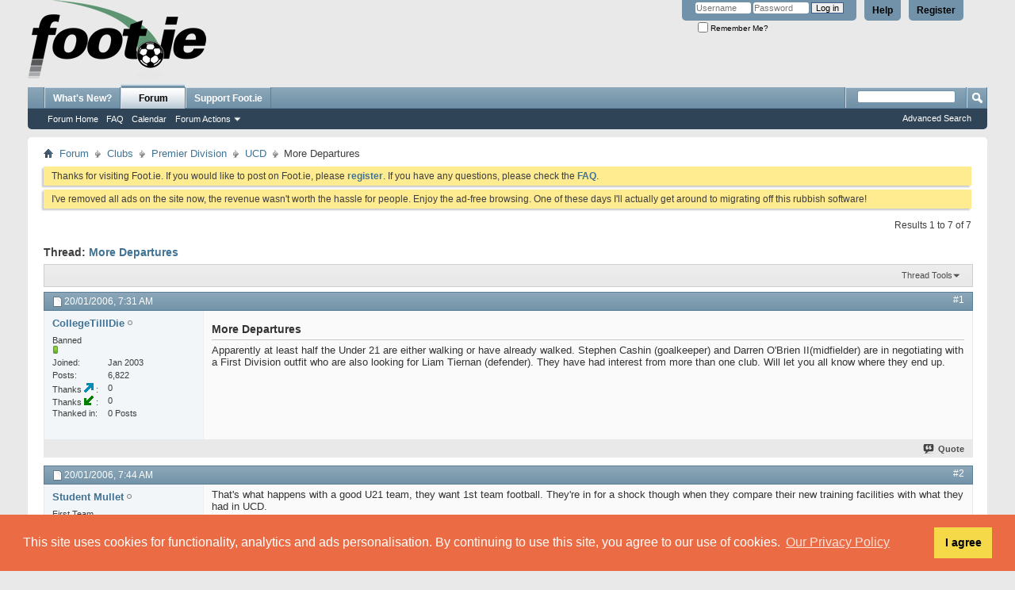

--- FILE ---
content_type: text/html; charset=UTF-8
request_url: https://foot.ie/threads/32934-More-Departures?s=92b27b8a1150dbac55c556afb30fd7df&p=422359&viewfull=1
body_size: 12879
content:
<!DOCTYPE html PUBLIC "-//W3C//DTD XHTML 1.0 Transitional//EN" "http://www.w3.org/TR/xhtml1/DTD/xhtml1-transitional.dtd">
<html xmlns="http://www.w3.org/1999/xhtml" dir="ltr" lang="en" id="vbulletin_html">
<head>
	<meta http-equiv="Content-Type" content="text/html; charset=UTF-8" />
<meta id="e_vb_meta_bburl" name="vb_meta_bburl" content="https://foot.ie" />
<base href="https://foot.ie/" /><!--[if IE]></base><![endif]-->
<meta name="generator" content="vBulletin 4.2.2" />
<meta http-equiv="X-UA-Compatible" content="IE=9" />

	<link rel="Shortcut Icon" href="favicon.ico" type="image/x-icon" />








	
		<script type="text/javascript" src="https://ajax.googleapis.com/ajax/libs/yui/2.9.0/build/yuiloader-dom-event/yuiloader-dom-event.js"></script>
	

<script type="text/javascript">
<!--
	if (typeof YAHOO === 'undefined') // Load ALL YUI Local
	{
		document.write('<script type="text/javascript" src="clientscript/yui/yuiloader-dom-event/yuiloader-dom-event.js?v=422"><\/script>');
		document.write('<script type="text/javascript" src="clientscript/yui/connection/connection-min.js?v=422"><\/script>');
		var yuipath = 'clientscript/yui';
		var yuicombopath = '';
		var remoteyui = false;
	}
	else	// Load Rest of YUI remotely (where possible)
	{
		var yuipath = 'https://ajax.googleapis.com/ajax/libs/yui/2.9.0/build';
		var yuicombopath = '';
		var remoteyui = true;
		if (!yuicombopath)
		{
			document.write('<script type="text/javascript" src="https://ajax.googleapis.com/ajax/libs/yui/2.9.0/build/connection/connection-min.js?v=422"><\/script>');
		}
	}
	var SESSIONURL = "s=69d9ac57858b52d52868069a48c0ecc8&";
	var SECURITYTOKEN = "guest";
	var IMGDIR_MISC = "images/misc";
	var IMGDIR_BUTTON = "images/buttons";
	var vb_disable_ajax = parseInt("0", 10);
	var SIMPLEVERSION = "422";
	var BBURL = "https://foot.ie";
	var LOGGEDIN = 0 > 0 ? true : false;
	var THIS_SCRIPT = "showthread";
	var RELPATH = "threads/32934-More-Departures?p=422359&amp;viewfull=1";
	var PATHS = {
		forum : "",
		cms   : "",
		blog  : ""
	};
	var AJAXBASEURL = "https://foot.ie/";
// -->
</script>
<script type="text/javascript" src="https://foot.ie/clientscript/vbulletin-core.js?v=422"></script>
<link rel="stylesheet" type="text/css" href="//cdnjs.cloudflare.com/ajax/libs/cookieconsent2/3.1.1/cookieconsent.min.css" />
<style type="text/css">#footer_copyright{padding-bottom: 200px;}</style>
<script src="//cdnjs.cloudflare.com/ajax/libs/cookieconsent2/3.1.1/cookieconsent.min.js"></script>
<script>
window.addEventListener("load", function(){
window.cookieconsent.initialise({
  "palette": {
    "popup": {
      "background": "#eb6c44",
      "text": "#ffffff"
    },
    "button": {
      "background": "#f5d948"
    }
  },
  "position": "bottom",
  "content": {
    "message": "This site uses cookies for functionality, analytics and ads personalisation. By continuing to use this site, you agree to our use of cookies.",
    "dismiss": "I agree",
    "link": "Our Privacy Policy",
    "href": "misc.php?do=page&template=privacy_policy"
  }
})});
</script>


	<link rel="alternate" type="application/rss+xml" title="Foot.ie RSS Feed" href="https://foot.ie/external.php?type=RSS2" />
	
		<link rel="alternate" type="application/rss+xml" title="Foot.ie - UCD - RSS Feed" href="https://foot.ie/external.php?type=RSS2&amp;forumids=21" />
	



	<link rel="stylesheet" type="text/css" href="css.php?styleid=1&amp;langid=1&amp;d=1759412290&amp;td=ltr&amp;sheet=bbcode.css,editor.css,popupmenu.css,reset-fonts.css,vbulletin.css,vbulletin-chrome.css,vbulletin-formcontrols.css," />

	<!--[if lt IE 8]>
	<link rel="stylesheet" type="text/css" href="css.php?styleid=1&amp;langid=1&amp;d=1759412290&amp;td=ltr&amp;sheet=popupmenu-ie.css,vbulletin-ie.css,vbulletin-chrome-ie.css,vbulletin-formcontrols-ie.css,editor-ie.css" />
	<![endif]-->

<script type="text/javascript" src="clientscript/post_thanks.js"></script>

<style type="text/css">
.postbitlegacy .postfoot .textcontrols a.post_thanks_button, .postbit .postfoot .textcontrols a.post_thanks_button  {
    background: url(images/buttons/post_thanks.png) no-repeat transparent left;
    padding-left: 20px;
}

.postbitlegacy .postfoot .textcontrols a.post_thanks_button:hover, .postbit .postfoot .textcontrols a.post_thanks_button:hover  {
    background: url(images/buttons/post_thanks-hover.png) no-repeat transparent left;
}

/* Uncomment the code below if you want to highlight the display of thnaks in the postbit in different colors */
/*
.post_thanks_postbit_colors { background: #000000; color: ffffff;}
.post_thanks_postbit_colors h3 { color: #ffffff; }
.post_thanks_postbit_colors a { color: #ffffff; }
*/
</style>
	<meta name="keywords" content="liam,tiernan,defender,outfit,interest,club,division,walking,half,departures,apparently,walked,iimidfielder,negotiating,obrien,darren,stephen,cashin,goalkeeper" />
	<meta name="description" content="Apparently at least half the Under 21 are either walking or have already walked. Stephen Cashin (goalkeeper) and Darren O'Brien II(midfielder) are in negotiating with a First Division outfit who are also looking for Liam Tiernan (defender). They have had interest from more than one club. Will let you all know where they end up." />

	<title> More Departures</title>
	<link rel="canonical" href="threads/32934-More-Departures?s=69d9ac57858b52d52868069a48c0ecc8" />
	
	
	
	
	
	
	
	
	

	
		<link rel="stylesheet" type="text/css" href="css.php?styleid=1&amp;langid=1&amp;d=1759412290&amp;td=ltr&amp;sheet=toolsmenu.css,postlist.css,showthread.css,postbit.css,options.css,attachment.css,poll.css,lightbox.css" />
	
	<!--[if lt IE 8]><link rel="stylesheet" type="text/css" href="css.php?styleid=1&amp;langid=1&amp;d=1759412290&amp;td=ltr&amp;sheet=toolsmenu-ie.css,postlist-ie.css,showthread-ie.css,postbit-ie.css,poll-ie.css" /><![endif]-->
<link rel="stylesheet" type="text/css" href="css.php?styleid=1&amp;langid=1&amp;d=1759412290&amp;td=ltr&amp;sheet=forumbits.css,forumhome.css,widgets.css,sidebar.css,options.css,tagcloud.css" /><!--[if IE 6]><link rel="stylesheet" type="text/css" href="css.php?styleid=1&amp;langid=1&amp;d=1759412290&amp;td=ltr&amp;sheet=forumbits-ie.css" /><![endif]--><!--[if lt IE 8]><link rel="stylesheet" type="text/css" href="css.php?styleid=1&amp;langid=1&amp;d=1759412290&amp;td=ltr&amp;sheet=forumbits-ie.css,sidebar-ie.css" /><![endif]--><link rel="stylesheet" type="text/css" href="css.php?styleid=1&amp;langid=1&amp;d=1759412290&amp;td=ltr&amp;sheet=additional.css" />

</head>

<body onload="if (document.body.scrollIntoView &amp;&amp; fetch_object('currentPost') &amp;&amp; (window.location.href.indexOf('#') == -1 || window.location.href.indexOf('#post') &gt; -1)) { fetch_object('currentPost').scrollIntoView(true); }">

<div class="above_body"> <!-- closing tag is in template navbar -->
<div id="header" class="floatcontainer doc_header">
	<div><a name="top" href="forum.php?s=69d9ac57858b52d52868069a48c0ecc8" class="logo-image"><img src="images/logos/logo.png" alt="Foot.ie - Talk Balls" /></a></div>
	<div id="toplinks" class="toplinks">
		
			<ul class="nouser">
			
				<li><a href="register.php?s=69d9ac57858b52d52868069a48c0ecc8" rel="nofollow">Register</a></li>
			
				<li><a rel="help" href="faq.php?s=69d9ac57858b52d52868069a48c0ecc8">Help</a></li>
				<li>
			<script type="text/javascript" src="clientscript/vbulletin_md5.js?v=422"></script>
			<form id="navbar_loginform" action="login.php?s=69d9ac57858b52d52868069a48c0ecc8&amp;do=login" method="post" onsubmit="md5hash(vb_login_password, vb_login_md5password, vb_login_md5password_utf, 0)">
				<fieldset id="logindetails" class="logindetails">
					<div>
						<div>
					<input type="text" class="textbox default-value" name="vb_login_username" id="navbar_username" size="10" accesskey="u" tabindex="101" value="Username" />
					<input type="password" class="textbox" tabindex="102" name="vb_login_password" id="navbar_password" size="10" />
					<input type="text" class="textbox default-value" tabindex="102" name="vb_login_password_hint" id="navbar_password_hint" size="10" value="Password" style="display:none;" />
					<input type="submit" class="loginbutton" tabindex="104" value="Log in" title="Enter your username and password in the boxes provided to login, or click the 'register' button to create a profile for yourself." accesskey="s" />
						</div>
					</div>
				</fieldset>
				<div id="remember" class="remember">
					<label for="cb_cookieuser_navbar"><input type="checkbox" name="cookieuser" value="1" id="cb_cookieuser_navbar" class="cb_cookieuser_navbar" accesskey="c" tabindex="103" /> Remember Me?</label>
				</div>

				<input type="hidden" name="s" value="69d9ac57858b52d52868069a48c0ecc8" />
				<input type="hidden" name="securitytoken" value="guest" />
				<input type="hidden" name="do" value="login" />
				<input type="hidden" name="vb_login_md5password" />
				<input type="hidden" name="vb_login_md5password_utf" />
			</form>
			<script type="text/javascript">
			YAHOO.util.Dom.setStyle('navbar_password_hint', "display", "inline");
			YAHOO.util.Dom.setStyle('navbar_password', "display", "none");
			vB_XHTML_Ready.subscribe(function()
			{
			//
				YAHOO.util.Event.on('navbar_username', "focus", navbar_username_focus);
				YAHOO.util.Event.on('navbar_username', "blur", navbar_username_blur);
				YAHOO.util.Event.on('navbar_password_hint', "focus", navbar_password_hint);
				YAHOO.util.Event.on('navbar_password', "blur", navbar_password);
			});
			
			function navbar_username_focus(e)
			{
			//
				var textbox = YAHOO.util.Event.getTarget(e);
				if (textbox.value == 'Username')
				{
				//
					textbox.value='';
					textbox.style.color='#000000';
				}
			}

			function navbar_username_blur(e)
			{
			//
				var textbox = YAHOO.util.Event.getTarget(e);
				if (textbox.value == '')
				{
				//
					textbox.value='Username';
					textbox.style.color='#777777';
				}
			}
			
			function navbar_password_hint(e)
			{
			//
				var textbox = YAHOO.util.Event.getTarget(e);
				
				YAHOO.util.Dom.setStyle('navbar_password_hint', "display", "none");
				YAHOO.util.Dom.setStyle('navbar_password', "display", "inline");
				YAHOO.util.Dom.get('navbar_password').focus();
			}

			function navbar_password(e)
			{
			//
				var textbox = YAHOO.util.Event.getTarget(e);
				
				if (textbox.value == '')
				{
					YAHOO.util.Dom.setStyle('navbar_password_hint', "display", "inline");
					YAHOO.util.Dom.setStyle('navbar_password', "display", "none");
				}
			}
			</script>
				</li>
				
			</ul>
		
	</div>
	<div class="ad_global_header">
		
		
	</div>
	<hr />
</div>
<div id="navbar" class="navbar">
	<ul id="navtabs" class="navtabs floatcontainer">
		
		
	
		<li  id="vbtab_whatsnew">
			<a class="navtab" href="activity.php?s=69d9ac57858b52d52868069a48c0ecc8">What's New?</a>
		</li>
		
		

	
		<li class="selected" id="vbtab_forum">
			<a class="navtab" href="forum.php?s=69d9ac57858b52d52868069a48c0ecc8">Forum</a>
		</li>
		
		
			<ul class="floatcontainer">
				
					
						
							<li id="vbflink_bbmenu"><a href="forum.php?s=69d9ac57858b52d52868069a48c0ecc8">Forum Home</a></li>
						
					
				
					
						
							<li id="vbflink_faq"><a href="faq.php?s=69d9ac57858b52d52868069a48c0ecc8">FAQ</a></li>
						
					
				
					
						
							<li id="vbflink_calendar"><a href="calendar.php?s=69d9ac57858b52d52868069a48c0ecc8">Calendar</a></li>
						
					
				
					
						<li class="popupmenu" id="vbmenu_actions">
							<a href="javascript://" class="popupctrl">Forum Actions</a>
							<ul class="popupbody popuphover">
								
									<li id="vbalink_mfr"><a href="forumdisplay.php?s=69d9ac57858b52d52868069a48c0ecc8&amp;do=markread&amp;markreadhash=guest">Mark Forums Read</a></li>
								
							</ul>
						</li>
					
				
					
						
					
				
			</ul>
		

		<li><a class="navtab" href="/threads/237447-Support-Foot-ie-by-joining-the-Club">Support Foot.ie</a></li>
	</ul>
	
		<div id="globalsearch" class="globalsearch">
			<form action="search.php?s=69d9ac57858b52d52868069a48c0ecc8&amp;do=process" method="post" id="navbar_search" class="navbar_search">
				
				<input type="hidden" name="securitytoken" value="guest" />
				<input type="hidden" name="do" value="process" />
				<span class="textboxcontainer"><span><input type="text" value="" name="query" class="textbox" tabindex="99"/></span></span>
				<span class="buttoncontainer"><span><input type="image" class="searchbutton" src="images/buttons/search.png" name="submit" onclick="document.getElementById('navbar_search').submit;" tabindex="100"/></span></span>
			</form>
			<ul class="navbar_advanced_search">
				<li><a href="search.php?s=69d9ac57858b52d52868069a48c0ecc8" accesskey="4">Advanced Search</a></li>
				
			</ul>
		</div>
	
</div>
</div><!-- closing div for above_body -->

<div class="body_wrapper">
<div id="breadcrumb" class="breadcrumb">
	<ul class="floatcontainer">
		<li class="navbithome"><a href="index.php?s=69d9ac57858b52d52868069a48c0ecc8" accesskey="1"><img src="images/misc/navbit-home.png" alt="Home" /></a></li>
		
	<li class="navbit"><a href="forum.php?s=69d9ac57858b52d52868069a48c0ecc8">Forum</a></li>

	<li class="navbit"><a href="forums/78-Clubs?s=69d9ac57858b52d52868069a48c0ecc8">Clubs</a></li>

	<li class="navbit"><a href="forums/38-Premier-Division?s=69d9ac57858b52d52868069a48c0ecc8">Premier Division</a></li>

	<li class="navbit"><a href="forums/21-UCD?s=69d9ac57858b52d52868069a48c0ecc8">UCD</a></li>

		
	<li class="navbit lastnavbit"><span> More Departures</span></li>

	</ul>
	<hr />
</div>

 



	<form action="profile.php?do=dismissnotice" method="post" id="notices" class="notices">
		<input type="hidden" name="do" value="dismissnotice" />
		<input type="hidden" name="s" value="s=69d9ac57858b52d52868069a48c0ecc8&amp;" />
		<input type="hidden" name="securitytoken" value="guest" />
		<input type="hidden" id="dismiss_notice_hidden" name="dismiss_noticeid" value="" />
		<input type="hidden" name="url" value="" />
		<ol>
			<li class="restore" id="navbar_notice_13">
	
	Thanks for visiting Foot.ie. If you would like to post on Foot.ie, please <a href="register.php?s=69d9ac57858b52d52868069a48c0ecc8&amp;" target="_blank"><b>register</b></a>. If you have any questions, please check the <a href="faq.php?s=69d9ac57858b52d52868069a48c0ecc8&amp;" target="_blank"><b>FAQ</b></a>.
</li><li class="restore" id="navbar_notice_29">
	
	I've removed all ads on the site now, the revenue wasn't worth the hassle for people. Enjoy the ad-free browsing. One of these days I'll actually get around to migrating off this rubbish software!
</li>
		</ol>
	</form>





	<div id="above_postlist" class="above_postlist">
		
		<div id="pagination_top" class="pagination_top">
		
			<div id="postpagestats_above" class="postpagestats">
				Results 1 to 7 of 7
			</div>
		</div>
	</div>
	<div id="pagetitle" class="pagetitle">
		<h1>
			Thread: <span class="threadtitle"><a href="threads/32934-More-Departures?s=69d9ac57858b52d52868069a48c0ecc8" title="Reload this Page">More Departures</a></span>
		</h1>
		
	</div>
	<div id="thread_controls" class="thread_controls toolsmenu">
		<div>
		<ul id="postlist_popups" class="postlist_popups popupgroup">
			
			
			<li class="popupmenu" id="threadtools">
				<h6><a class="popupctrl" href="javascript://">Thread Tools</a></h6>
				<ul class="popupbody popuphover">
					<li><a href="printthread.php?s=69d9ac57858b52d52868069a48c0ecc8&amp;t=32934&amp;pp=20&amp;page=1" accesskey="3" rel="nofollow">Show Printable Version</a></li>
					
					<li>
						
							<a href="subscription.php?s=69d9ac57858b52d52868069a48c0ecc8&amp;do=addsubscription&amp;t=32934" rel="nofollow">Subscribe to this Thread&hellip;</a>
						
					</li>
					
				</ul>
			</li>

			

			

			

			

			
			</ul>
		</div>
	</div>

<div id="postlist" class="postlist restrain">
	

	
		<ol id="posts" class="posts" start="1">
			
<li class="postbitlegacy postbitim postcontainer old" id="post_422017">
<!-- see bottom of postbit.css for .userinfo .popupmenu styles -->

	<div class="posthead">
			<span class="postdate old">
				
					<span class="date">20/01/2006,&nbsp;<span class="time">7:31 AM</span></span>
				
			</span>
			<span class="nodecontrols">
				
					<a name="post422017" href="threads/32934-More-Departures?s=69d9ac57858b52d52868069a48c0ecc8&amp;p=422017&amp;viewfull=1#post422017" class="postcounter">#1</a><a id="postcount422017" name="1"></a>
				
				
				
			</span>
	</div>
	<div class="postdetails">
		<div class="userinfo">
			<div class="username_container">
			
				<div class="popupmenu memberaction">
	<a class="username offline popupctrl" href="members/915-CollegeTillIDie?s=69d9ac57858b52d52868069a48c0ecc8" title="CollegeTillIDie is offline"><strong>CollegeTillIDie</strong></a>
	<ul class="popupbody popuphover memberaction_body">
		<li class="left">
			<a href="members/915-CollegeTillIDie?s=69d9ac57858b52d52868069a48c0ecc8" class="siteicon_profile">
				View Profile
			</a>
		</li>
		
		<li class="right">
			<a href="search.php?s=69d9ac57858b52d52868069a48c0ecc8&amp;do=finduser&amp;userid=915&amp;contenttype=vBForum_Post&amp;showposts=1" class="siteicon_forum" rel="nofollow">
				View Forum Posts
			</a>
		</li>
		
		
		
		
		
		
		
		

		

		
		
	</ul>
</div>
				<img class="inlineimg onlinestatus" src="images/statusicon/user-offline.png" alt="CollegeTillIDie is offline" border="0" />

			
			</div>
			<span class="usertitle">
				Banned
			</span>
			
			
			
				<span class="postbit_reputation" id="repdisplay_422017_915" title="CollegeTillIDie is on a distinguished road">
					
						<img class="repimg" src="images/reputation/reputation_pos.png" alt="" />
					
				</span>
			
			 
			
				<hr />
				<dl class="userinfo_extra">
					<dt>Joined</dt> <dd>Jan 2003</dd>
					
					
					<dt>Posts</dt> <dd>6,822</dd>	
					
        <dt>Thanks&nbsp;<img src="images/buttons/post_thanks_given.png" alt="Thanks Given">&nbsp;</dt><dd>0</dd>
    
        <dt>Thanks&nbsp;<img src="images/buttons/post_thanks_received.png" alt="Thanks Received">&nbsp;</dt><dd>0</dd>
        <dt>Thanked in</dt><dd>0 Posts</dd>
    

				</dl>
				
				
				<div class="imlinks">
					    
				</div>
			
		</div>
		<div class="postbody">
			<div class="postrow">
				
				
				<h2 class="title icon">
					More Departures
				</h2>
				


						
							
							
						
						
				<div class="content">
					<div id="post_message_422017">
						<blockquote class="postcontent restore ">
							Apparently at least half the Under 21 are either walking or have already walked. Stephen Cashin (goalkeeper) and Darren O'Brien II(midfielder) are in negotiating with a First Division outfit who are also looking for Liam Tiernan (defender). They have had interest from more than one club. Will let you all know where they end up.
						</blockquote>
					</div>

					
				</div>
			</div>
			
			<div class="cleardiv"></div>
		</div>
	</div>
		<div class="postfoot">
			<!-- <div class="postfoot_container"> -->
			<div class="textcontrols floatcontainer">
				<span class="postcontrols">
					<img style="display:none" id="progress_422017" src="images/misc/progress.gif" alt="" />
					
					
					
						<a id="qrwq_422017" class="newreply" href="newreply.php?s=69d9ac57858b52d52868069a48c0ecc8&amp;do=newreply&amp;p=422017" rel="nofollow" title="Quote"><img id="quoteimg_422017" src="clear.gif" alt="Quote" />  Quote</a> 
					
					
					
				</span>
				<span class="postlinking">
					
						
					

					
					
					
					

					
					

					
					
					
					
					
				</span>
			<!-- </div> -->
			</div>
		</div>
	<hr />
</li>

<li class="postbitlegacy postbitim postcontainer old" id="post_422018">
<!-- see bottom of postbit.css for .userinfo .popupmenu styles -->

	<div class="posthead">
			<span class="postdate old">
				
					<span class="date">20/01/2006,&nbsp;<span class="time">7:44 AM</span></span>
				
			</span>
			<span class="nodecontrols">
				
					<a name="post422018" href="threads/32934-More-Departures?s=69d9ac57858b52d52868069a48c0ecc8&amp;p=422018&amp;viewfull=1#post422018" class="postcounter">#2</a><a id="postcount422018" name="2"></a>
				
				
				
			</span>
	</div>
	<div class="postdetails">
		<div class="userinfo">
			<div class="username_container">
			
				<div class="popupmenu memberaction">
	<a class="username offline popupctrl" href="members/3810-Student-Mullet?s=69d9ac57858b52d52868069a48c0ecc8" title="Student Mullet is offline"><strong>Student Mullet</strong></a>
	<ul class="popupbody popuphover memberaction_body">
		<li class="left">
			<a href="members/3810-Student-Mullet?s=69d9ac57858b52d52868069a48c0ecc8" class="siteicon_profile">
				View Profile
			</a>
		</li>
		
		<li class="right">
			<a href="search.php?s=69d9ac57858b52d52868069a48c0ecc8&amp;do=finduser&amp;userid=3810&amp;contenttype=vBForum_Post&amp;showposts=1" class="siteicon_forum" rel="nofollow">
				View Forum Posts
			</a>
		</li>
		
		
		
		
		
		
		
		

		

		
		
	</ul>
</div>
				<img class="inlineimg onlinestatus" src="images/statusicon/user-offline.png" alt="Student Mullet is offline" border="0" />

			
			</div>
			<span class="usertitle">
				First Team
			</span>
			
			
			
				<span class="postbit_reputation" id="repdisplay_422018_3810" title="Student Mullet is on a distinguished road">
					
						<img class="repimg" src="images/reputation/reputation_pos.png" alt="" />
					
				</span>
			
			
			<a class="postuseravatar" href="members/3810-Student-Mullet?s=69d9ac57858b52d52868069a48c0ecc8" title="Student Mullet is offline">
				<img src="images/avatars/localclubs/crest-STIGG-01.png" alt="Student Mullet's Avatar" title="Student Mullet's Avatar" />
			</a>
			 
			
				<hr />
				<dl class="userinfo_extra">
					<dt>Joined</dt> <dd>Jan 2005</dd>
					
					
					<dt>Posts</dt> <dd>1,141</dd>	
					
        <dt>Thanks&nbsp;<img src="images/buttons/post_thanks_given.png" alt="Thanks Given">&nbsp;</dt><dd>0</dd>
    
        <dt>Thanks&nbsp;<img src="images/buttons/post_thanks_received.png" alt="Thanks Received">&nbsp;</dt><dd>0</dd>
        <dt>Thanked in</dt><dd>0 Posts</dd>
    

				</dl>
				
				
				<div class="imlinks">
					    
				</div>
			
		</div>
		<div class="postbody">
			<div class="postrow">
				
				


						
						
				<div class="content">
					<div id="post_message_422018">
						<blockquote class="postcontent restore ">
							That's what happens with a good U21 team, they want 1st team football. They're in for a shock though when they compare their new training facilities with what they had in UCD.<br />
<br />
Are any of them here the full 2 years?
						</blockquote>
					</div>

					
				</div>
			</div>
			
			<div class="cleardiv"></div>
		</div>
	</div>
		<div class="postfoot">
			<!-- <div class="postfoot_container"> -->
			<div class="textcontrols floatcontainer">
				<span class="postcontrols">
					<img style="display:none" id="progress_422018" src="images/misc/progress.gif" alt="" />
					
					
					
						<a id="qrwq_422018" class="newreply" href="newreply.php?s=69d9ac57858b52d52868069a48c0ecc8&amp;do=newreply&amp;p=422018" rel="nofollow" title="Quote"><img id="quoteimg_422018" src="clear.gif" alt="Quote" />  Quote</a> 
					
					
					
				</span>
				<span class="postlinking">
					
						
					

					
					
					
					

					
					

					
					
					
					
					
				</span>
			<!-- </div> -->
			</div>
		</div>
	<hr />
</li>

<li class="postbitlegacy" id="post_thanks_box_422018" style="display:none">
    
</li>

<li class="postbitlegacy postbitim postcontainer old" id="post_422022">
<!-- see bottom of postbit.css for .userinfo .popupmenu styles -->

	<div class="posthead">
			<span class="postdate old">
				
					<span class="date">20/01/2006,&nbsp;<span class="time">8:03 AM</span></span>
				
			</span>
			<span class="nodecontrols">
				
					<a name="post422022" href="threads/32934-More-Departures?s=69d9ac57858b52d52868069a48c0ecc8&amp;p=422022&amp;viewfull=1#post422022" class="postcounter">#3</a><a id="postcount422022" name="3"></a>
				
				
				
			</span>
	</div>
	<div class="postdetails">
		<div class="userinfo">
			<div class="username_container">
			
				<div class="popupmenu memberaction">
	<a class="username offline popupctrl" href="members/915-CollegeTillIDie?s=69d9ac57858b52d52868069a48c0ecc8" title="CollegeTillIDie is offline"><strong>CollegeTillIDie</strong></a>
	<ul class="popupbody popuphover memberaction_body">
		<li class="left">
			<a href="members/915-CollegeTillIDie?s=69d9ac57858b52d52868069a48c0ecc8" class="siteicon_profile">
				View Profile
			</a>
		</li>
		
		<li class="right">
			<a href="search.php?s=69d9ac57858b52d52868069a48c0ecc8&amp;do=finduser&amp;userid=915&amp;contenttype=vBForum_Post&amp;showposts=1" class="siteicon_forum" rel="nofollow">
				View Forum Posts
			</a>
		</li>
		
		
		
		
		
		
		
		

		

		
		
	</ul>
</div>
				<img class="inlineimg onlinestatus" src="images/statusicon/user-offline.png" alt="CollegeTillIDie is offline" border="0" />

			
			</div>
			<span class="usertitle">
				Banned
			</span>
			
			
			
				<span class="postbit_reputation" id="repdisplay_422022_915" title="CollegeTillIDie is on a distinguished road">
					
						<img class="repimg" src="images/reputation/reputation_pos.png" alt="" />
					
				</span>
			
			 
			
				<hr />
				<dl class="userinfo_extra">
					<dt>Joined</dt> <dd>Jan 2003</dd>
					
					
					<dt>Posts</dt> <dd>6,822</dd>	
					
        <dt>Thanks&nbsp;<img src="images/buttons/post_thanks_given.png" alt="Thanks Given">&nbsp;</dt><dd>0</dd>
    
        <dt>Thanks&nbsp;<img src="images/buttons/post_thanks_received.png" alt="Thanks Received">&nbsp;</dt><dd>0</dd>
        <dt>Thanked in</dt><dd>0 Posts</dd>
    

				</dl>
				
				
				<div class="imlinks">
					    
				</div>
			
		</div>
		<div class="postbody">
			<div class="postrow">
				
				


						
						
				<div class="content">
					<div id="post_message_422022">
						<blockquote class="postcontent restore ">
							Student Mullet<br />
<br />
Yes Liam Tiernan for one and I think Darren O'Brien II also , even though he walked out half way through last season when the Under 21 players who had been promised first team football in the League Cup got shafted in the Quarter-final. Mind you we hardly ever reach the quarter-final so it was an easy promise to make.
						</blockquote>
					</div>

					
				</div>
			</div>
			
			<div class="cleardiv"></div>
		</div>
	</div>
		<div class="postfoot">
			<!-- <div class="postfoot_container"> -->
			<div class="textcontrols floatcontainer">
				<span class="postcontrols">
					<img style="display:none" id="progress_422022" src="images/misc/progress.gif" alt="" />
					
					
					
						<a id="qrwq_422022" class="newreply" href="newreply.php?s=69d9ac57858b52d52868069a48c0ecc8&amp;do=newreply&amp;p=422022" rel="nofollow" title="Quote"><img id="quoteimg_422022" src="clear.gif" alt="Quote" />  Quote</a> 
					
					
					
				</span>
				<span class="postlinking">
					
						
					

					
					
					
					

					
					

					
					
					
					
					
				</span>
			<!-- </div> -->
			</div>
		</div>
	<hr />
</li>

<li class="postbitlegacy postbitim postcontainer old" id="post_422252">
<!-- see bottom of postbit.css for .userinfo .popupmenu styles -->

	<div class="posthead">
			<span class="postdate old">
				
					<span class="date">20/01/2006,&nbsp;<span class="time">1:57 PM</span></span>
				
			</span>
			<span class="nodecontrols">
				
					<a name="post422252" href="threads/32934-More-Departures?s=69d9ac57858b52d52868069a48c0ecc8&amp;p=422252&amp;viewfull=1#post422252" class="postcounter">#4</a><a id="postcount422252" name="4"></a>
				
				
				
			</span>
	</div>
	<div class="postdetails">
		<div class="userinfo">
			<div class="username_container">
			
				<div class="popupmenu memberaction">
	<a class="username offline popupctrl" href="members/663-pineapple-stu?s=69d9ac57858b52d52868069a48c0ecc8" title="pineapple stu is offline"><strong>pineapple stu</strong></a>
	<ul class="popupbody popuphover memberaction_body">
		<li class="left">
			<a href="members/663-pineapple-stu?s=69d9ac57858b52d52868069a48c0ecc8" class="siteicon_profile">
				View Profile
			</a>
		</li>
		
		<li class="right">
			<a href="search.php?s=69d9ac57858b52d52868069a48c0ecc8&amp;do=finduser&amp;userid=663&amp;contenttype=vBForum_Post&amp;showposts=1" class="siteicon_forum" rel="nofollow">
				View Forum Posts
			</a>
		</li>
		
		
		
		
		
		
		
		

		

		
		
	</ul>
</div>
				<img class="inlineimg onlinestatus" src="images/statusicon/user-offline.png" alt="pineapple stu is offline" border="0" />

			
			</div>
			<span class="usertitle">
				Biased against YOUR club
			</span>
			
			
			
				<span class="postbit_reputation" id="repdisplay_422252_663" title="pineapple stu has a reputation beyond repute">
					
						<img class="repimg" src="images/reputation/reputation_pos.png" alt="" />
					
						<img class="repimg" src="images/reputation/reputation_pos.png" alt="" />
					
						<img class="repimg" src="images/reputation/reputation_pos.png" alt="" />
					
						<img class="repimg" src="images/reputation/reputation_pos.png" alt="" />
					
						<img class="repimg" src="images/reputation/reputation_pos.png" alt="" />
					
						<img class="repimg" src="images/reputation/reputation_highpos.png" alt="" />
					
						<img class="repimg" src="images/reputation/reputation_highpos.png" alt="" />
					
						<img class="repimg" src="images/reputation/reputation_highpos.png" alt="" />
					
						<img class="repimg" src="images/reputation/reputation_highpos.png" alt="" />
					
						<img class="repimg" src="images/reputation/reputation_highpos.png" alt="" />
					
						<img class="repimg" src="images/reputation/reputation_highpos.png" alt="" />
					
				</span>
			
			
			<a class="postuseravatar" href="members/663-pineapple-stu?s=69d9ac57858b52d52868069a48c0ecc8" title="pineapple stu is offline">
				<img src="image.php?s=69d9ac57858b52d52868069a48c0ecc8&amp;u=663&amp;dateline=1598439664" alt="pineapple stu's Avatar" title="pineapple stu's Avatar" />
			</a>
			 
			
				<hr />
				<dl class="userinfo_extra">
					<dt>Joined</dt> <dd>Aug 2002</dd>
					<dt>Location</dt> <dd>In the long grass</dd>
					
					<dt>Posts</dt> <dd>40,615</dd>	
					
        <dt>Thanks&nbsp;<img src="images/buttons/post_thanks_given.png" alt="Thanks Given">&nbsp;</dt><dd>3,170</dd>
    
        <dt>Thanks&nbsp;<img src="images/buttons/post_thanks_received.png" alt="Thanks Received">&nbsp;</dt><dd>5,416</dd>
        <dt>Thanked in</dt><dd>3,606 Posts</dd>
    

				</dl>
				
				
				<div class="imlinks">
					    
				</div>
			
		</div>
		<div class="postbody">
			<div class="postrow">
				
				


						
						
				<div class="content">
					<div id="post_message_422252">
						<blockquote class="postcontent restore ">
							Why would Cashin leave?   Sure he's the Freshers keeper and looks like he's going to be reserve keeper this year with games in the League Cup?   Also, Darren O'Brien left ages ago, so I don't see how he can leave again now?<br />
<br />
I don't think one starter from the XI who played the league final constitutes half our team?   Who else is being mentioned?
						</blockquote>
					</div>

					
				</div>
			</div>
			
			<div class="cleardiv"></div>
		</div>
	</div>
		<div class="postfoot">
			<!-- <div class="postfoot_container"> -->
			<div class="textcontrols floatcontainer">
				<span class="postcontrols">
					<img style="display:none" id="progress_422252" src="images/misc/progress.gif" alt="" />
					
					
					
						<a id="qrwq_422252" class="newreply" href="newreply.php?s=69d9ac57858b52d52868069a48c0ecc8&amp;do=newreply&amp;p=422252" rel="nofollow" title="Quote"><img id="quoteimg_422252" src="clear.gif" alt="Quote" />  Quote</a> 
					
					
					
				</span>
				<span class="postlinking">
					
						
					

					
					
					
					

					
					

					
					
					
					
					
				</span>
			<!-- </div> -->
			</div>
		</div>
	<hr />
</li>

<li class="postbitlegacy" id="post_thanks_box_422252" style="display:none">
    
</li>

<li class="postbitlegacy postbitim postcontainer old" id="post_422355">
<!-- see bottom of postbit.css for .userinfo .popupmenu styles -->

	<div class="posthead">
			<span class="postdate old">
				
					<span class="date">20/01/2006,&nbsp;<span class="time">3:33 PM</span></span>
				
			</span>
			<span class="nodecontrols">
				
					<a name="post422355" href="threads/32934-More-Departures?s=69d9ac57858b52d52868069a48c0ecc8&amp;p=422355&amp;viewfull=1#post422355" class="postcounter">#5</a><a id="postcount422355" name="5"></a>
				
				
				
			</span>
	</div>
	<div class="postdetails">
		<div class="userinfo">
			<div class="username_container">
			
				<div class="popupmenu memberaction">
	<a class="username offline popupctrl" href="members/3029-Poor-Student?s=69d9ac57858b52d52868069a48c0ecc8" title="Poor Student is offline"><strong>Poor Student</strong></a>
	<ul class="popupbody popuphover memberaction_body">
		<li class="left">
			<a href="members/3029-Poor-Student?s=69d9ac57858b52d52868069a48c0ecc8" class="siteicon_profile">
				View Profile
			</a>
		</li>
		
		<li class="right">
			<a href="search.php?s=69d9ac57858b52d52868069a48c0ecc8&amp;do=finduser&amp;userid=3029&amp;contenttype=vBForum_Post&amp;showposts=1" class="siteicon_forum" rel="nofollow">
				View Forum Posts
			</a>
		</li>
		
		
		
		
		
		
		
		

		

		
		
	</ul>
</div>
				<img class="inlineimg onlinestatus" src="images/statusicon/user-offline.png" alt="Poor Student is offline" border="0" />

			
			</div>
			<span class="usertitle">
				Coach
			</span>
			
			
			
				<span class="postbit_reputation" id="repdisplay_422355_3029" title="Poor Student will become famous soon enough">
					
						<img class="repimg" src="images/reputation/reputation_pos.png" alt="" />
					
						<img class="repimg" src="images/reputation/reputation_pos.png" alt="" />
					
				</span>
			
			
			<a class="postuseravatar" href="members/3029-Poor-Student?s=69d9ac57858b52d52868069a48c0ecc8" title="Poor Student is offline">
				<img src="images/avatars/elcrests/crest-ucd-fc-01.png" alt="Poor Student's Avatar" title="Poor Student's Avatar" />
			</a>
			 
			
				<hr />
				<dl class="userinfo_extra">
					<dt>Joined</dt> <dd>Sep 2004</dd>
					<dt>Location</dt> <dd>Dublin</dd>
					
					<dt>Posts</dt> <dd>8,048</dd>	
					
        <dt>Thanks&nbsp;<img src="images/buttons/post_thanks_given.png" alt="Thanks Given">&nbsp;</dt><dd>239</dd>
    
        <dt>Thanks&nbsp;<img src="images/buttons/post_thanks_received.png" alt="Thanks Received">&nbsp;</dt><dd>111</dd>
        <dt>Thanked in</dt><dd>71 Posts</dd>
    

				</dl>
				
				
				<div class="imlinks">
					    
				</div>
			
		</div>
		<div class="postbody">
			<div class="postrow">
				
				


						
						
				<div class="content">
					<div id="post_message_422355">
						<blockquote class="postcontent restore ">
							The only players we need to retain are Long, Harte, Finn, Byrne and maybe Damien Kelly.<br />
<br />
Pineapple Stu for Quigley's understudy anyone?<img src="images/smilies/eek.gif" border="0" alt="" title="EEK!" class="inlineimg" />
						</blockquote>
					</div>

					
				</div>
			</div>
			
			<div class="cleardiv"></div>
		</div>
	</div>
		<div class="postfoot">
			<!-- <div class="postfoot_container"> -->
			<div class="textcontrols floatcontainer">
				<span class="postcontrols">
					<img style="display:none" id="progress_422355" src="images/misc/progress.gif" alt="" />
					
					
					
						<a id="qrwq_422355" class="newreply" href="newreply.php?s=69d9ac57858b52d52868069a48c0ecc8&amp;do=newreply&amp;p=422355" rel="nofollow" title="Quote"><img id="quoteimg_422355" src="clear.gif" alt="Quote" />  Quote</a> 
					
					
					
				</span>
				<span class="postlinking">
					
						
					

					
					
					
					

					
					

					
					
					
					
					
				</span>
			<!-- </div> -->
			</div>
		</div>
	<hr />
</li>

<li class="postbitlegacy" id="post_thanks_box_422355" style="display:none">
    
</li>

<li class="postbitlegacy postbitim postcontainer old" id="post_422359">
<!-- see bottom of postbit.css for .userinfo .popupmenu styles -->

	<div class="posthead">
			<span class="postdate old">
				
					<span class="date">20/01/2006,&nbsp;<span class="time">3:37 PM</span></span>
				
			</span>
			<span class="nodecontrols">
				
					<a name="post422359" href="threads/32934-More-Departures?s=69d9ac57858b52d52868069a48c0ecc8&amp;p=422359&amp;viewfull=1#post422359" class="postcounter">#6</a><a id="postcount422359" name="6"></a>
				
				
				
			</span>
	</div>
	<div class="postdetails">
		<div class="userinfo">
			<div class="username_container">
			
				<div class="popupmenu memberaction">
	<a class="username offline popupctrl" href="members/58-Schumi?s=69d9ac57858b52d52868069a48c0ecc8" title="Schumi is offline"><strong>Schumi</strong></a>
	<ul class="popupbody popuphover memberaction_body">
		<li class="left">
			<a href="members/58-Schumi?s=69d9ac57858b52d52868069a48c0ecc8" class="siteicon_profile">
				View Profile
			</a>
		</li>
		
		<li class="right">
			<a href="search.php?s=69d9ac57858b52d52868069a48c0ecc8&amp;do=finduser&amp;userid=58&amp;contenttype=vBForum_Post&amp;showposts=1" class="siteicon_forum" rel="nofollow">
				View Forum Posts
			</a>
		</li>
		
		
		
		
		
		
		<li class="left">
			<a href="http://www.stigonline.com" class="siteicon_homepage">
				Visit Homepage
			</a>
		</li>
		
		
		

		

		
		
	</ul>
</div>
				<img class="inlineimg onlinestatus" src="images/statusicon/user-offline.png" alt="Schumi is offline" border="0" />

			
			</div>
			<span class="usertitle">
				Capped Player
			</span>
			
			
			
				<span class="postbit_reputation" id="repdisplay_422359_58" title="Schumi is just really nice">
					
						<img class="repimg" src="images/reputation/reputation_pos.png" alt="" />
					
						<img class="repimg" src="images/reputation/reputation_pos.png" alt="" />
					
						<img class="repimg" src="images/reputation/reputation_pos.png" alt="" />
					
						<img class="repimg" src="images/reputation/reputation_pos.png" alt="" />
					
						<img class="repimg" src="images/reputation/reputation_pos.png" alt="" />
					
				</span>
			
			
			<a class="postuseravatar" href="members/58-Schumi?s=69d9ac57858b52d52868069a48c0ecc8" title="Schumi is offline">
				<img src="images/avatars/elcrests/crest-ucd-fc-01.png" alt="Schumi's Avatar" title="Schumi's Avatar" />
			</a>
			 
			
				<hr />
				<dl class="userinfo_extra">
					<dt>Joined</dt> <dd>Jun 2001</dd>
					<dt>Location</dt> <dd>A difficult place to get three points</dd>
					
					<dt>Posts</dt> <dd>10,741</dd>	
					
        <dt>Thanks&nbsp;<img src="images/buttons/post_thanks_given.png" alt="Thanks Given">&nbsp;</dt><dd>203</dd>
    
        <dt>Thanks&nbsp;<img src="images/buttons/post_thanks_received.png" alt="Thanks Received">&nbsp;</dt><dd>351</dd>
        <dt>Thanked in</dt><dd>174 Posts</dd>
    

				</dl>
				
				
				<div class="imlinks">
					    
				</div>
			
		</div>
		<div class="postbody">
			<div class="postrow has_after_content">
				
				


						
						
				<div class="content">
					<div id="post_message_422359">
						<blockquote class="postcontent restore ">
							<div class="bbcode_container">
	<div class="bbcode_quote">
		<div class="quote_container">
			<div class="bbcode_quote_container"></div>
			
				<div class="bbcode_postedby">
					<img src="images/misc/quote_icon.png" alt="Quote" /> Originally Posted by <strong>Poor Student</strong>
					
				</div>
				<div class="message">Pineapple Stu for Quigley's understudy anyone?<img src="images/smilies/eek.gif" border="0" alt="" title="EEK!" class="inlineimg" /></div>
			
		</div>
	</div>
</div>Just wait for the opposition risking red cards trying to injure Quigley! <img src="images/smilies/tongue.gif" border="0" alt="" title="Stick Out Tongue" class="inlineimg" />
						</blockquote>
					</div>

					
				</div>
			</div>
			
			<div class="after_content">
				
				
				
				
					<blockquote class="signature restore"><div class="signaturecontainer">We're not arrogant, we're just better.</div></blockquote>
				
				
			</div>
			
			<div class="cleardiv"></div>
		</div>
	</div>
		<div class="postfoot">
			<!-- <div class="postfoot_container"> -->
			<div class="textcontrols floatcontainer">
				<span class="postcontrols">
					<img style="display:none" id="progress_422359" src="images/misc/progress.gif" alt="" />
					
					
					
						<a id="qrwq_422359" class="newreply" href="newreply.php?s=69d9ac57858b52d52868069a48c0ecc8&amp;do=newreply&amp;p=422359" rel="nofollow" title="Quote"><img id="quoteimg_422359" src="clear.gif" alt="Quote" />  Quote</a> 
					
					
					
				</span>
				<span class="postlinking">
					
						
					

					
					
					
					

					
					

					
					
					
					
					
				</span>
			<!-- </div> -->
			</div>
		</div>
	<hr />
</li>

<li class="postbitlegacy" id="post_thanks_box_422359" style="display:none">
    
</li>

<li class="postbitlegacy postbitim postcontainer old" id="post_422636">
<!-- see bottom of postbit.css for .userinfo .popupmenu styles -->

	<div class="posthead">
			<span class="postdate old">
				
					<span class="date">21/01/2006,&nbsp;<span class="time">10:05 AM</span></span>
				
			</span>
			<span class="nodecontrols">
				
					<a name="post422636" href="threads/32934-More-Departures?s=69d9ac57858b52d52868069a48c0ecc8&amp;p=422636&amp;viewfull=1#post422636" class="postcounter">#7</a><a id="postcount422636" name="7"></a>
				
				
				
			</span>
	</div>
	<div class="postdetails">
		<div class="userinfo">
			<div class="username_container">
			
				<div class="popupmenu memberaction">
	<a class="username offline popupctrl" href="members/915-CollegeTillIDie?s=69d9ac57858b52d52868069a48c0ecc8" title="CollegeTillIDie is offline"><strong>CollegeTillIDie</strong></a>
	<ul class="popupbody popuphover memberaction_body">
		<li class="left">
			<a href="members/915-CollegeTillIDie?s=69d9ac57858b52d52868069a48c0ecc8" class="siteicon_profile">
				View Profile
			</a>
		</li>
		
		<li class="right">
			<a href="search.php?s=69d9ac57858b52d52868069a48c0ecc8&amp;do=finduser&amp;userid=915&amp;contenttype=vBForum_Post&amp;showposts=1" class="siteicon_forum" rel="nofollow">
				View Forum Posts
			</a>
		</li>
		
		
		
		
		
		
		
		

		

		
		
	</ul>
</div>
				<img class="inlineimg onlinestatus" src="images/statusicon/user-offline.png" alt="CollegeTillIDie is offline" border="0" />

			
			</div>
			<span class="usertitle">
				Banned
			</span>
			
			
			
				<span class="postbit_reputation" id="repdisplay_422636_915" title="CollegeTillIDie is on a distinguished road">
					
						<img class="repimg" src="images/reputation/reputation_pos.png" alt="" />
					
				</span>
			
			 
			
				<hr />
				<dl class="userinfo_extra">
					<dt>Joined</dt> <dd>Jan 2003</dd>
					
					
					<dt>Posts</dt> <dd>6,822</dd>	
					
        <dt>Thanks&nbsp;<img src="images/buttons/post_thanks_given.png" alt="Thanks Given">&nbsp;</dt><dd>0</dd>
    
        <dt>Thanks&nbsp;<img src="images/buttons/post_thanks_received.png" alt="Thanks Received">&nbsp;</dt><dd>0</dd>
        <dt>Thanked in</dt><dd>0 Posts</dd>
    

				</dl>
				
				
				<div class="imlinks">
					    
				</div>
			
		</div>
		<div class="postbody">
			<div class="postrow">
				
				


						
						
							
						
				<div class="content">
					<div id="post_message_422636">
						<blockquote class="postcontent restore ">
							<div class="bbcode_container">
	<div class="bbcode_quote">
		<div class="quote_container">
			<div class="bbcode_quote_container"></div>
			
				<div class="bbcode_postedby">
					<img src="images/misc/quote_icon.png" alt="Quote" /> Originally Posted by <strong>Schumi</strong>
					
				</div>
				<div class="message">Just wait for the opposition risking red cards trying to injure Quigley! <img src="images/smilies/tongue.gif" border="0" alt="" title="Stick Out Tongue" class="inlineimg" /></div>
			
		</div>
	</div>
</div>There's probably a new brilliant 17-18 year old  keeper coming through from the scholarship trials more than likely!
						</blockquote>
					</div>

					
				</div>
			</div>
			
			<div class="cleardiv"></div>
		</div>
	</div>
		<div class="postfoot">
			<!-- <div class="postfoot_container"> -->
			<div class="textcontrols floatcontainer">
				<span class="postcontrols">
					<img style="display:none" id="progress_422636" src="images/misc/progress.gif" alt="" />
					
					
					
						<a id="qrwq_422636" class="newreply" href="newreply.php?s=69d9ac57858b52d52868069a48c0ecc8&amp;do=newreply&amp;p=422636" rel="nofollow" title="Quote"><img id="quoteimg_422636" src="clear.gif" alt="Quote" />  Quote</a> 
					
					
					
				</span>
				<span class="postlinking">
					
						
					

					
					
					
					

					
					

					
					
					
					
					
				</span>
			<!-- </div> -->
			</div>
		</div>
	<hr />
</li>

		</ol>
		<div class="separator"></div>
		<div class="postlistfoot">
			
		</div>

	

</div>

<div id="below_postlist" class="noinlinemod below_postlist">
	
	<div id="pagination_bottom" class="pagination_bottom">
	
		
	</div>
</div>








	<!-- next / previous links -->
	<div class="navlinks">
		
			<strong>&laquo;</strong>
			<a href="threads/32934-More-Departures?s=69d9ac57858b52d52868069a48c0ecc8&amp;goto=nextoldest" rel="nofollow">Previous Thread</a>
			|
			<a href="threads/32934-More-Departures?s=69d9ac57858b52d52868069a48c0ecc8&amp;goto=nextnewest" rel="nofollow">Next Thread</a>
			<strong>&raquo;</strong>
		
	</div>
	<!-- / next / previous links -->

<div id="thread_info" class="thread_info block">
	
	
	<div id="similar_threads">
		<h4 class="threadinfohead blockhead">Similar Threads</h4>
		<div id="similar_threads_list" class="thread_info_block blockbody formcontrols">
			<ol class="similar_threads">
			<li class="floatcontainer">
  <div class="titleblock">
    <h6><a href="threads/130485-New-signings-departures?s=69d9ac57858b52d52868069a48c0ecc8" title="Well Lads. Its been a while since I've been on here and was looking up to see who we had signed....">New signings/departures</a></h6>
    <div class="starter_forum">
       By Town Legend in forum Longford Town
    </div>
  </div>
  <div class="dateblock">
    <span class="shade">Replies:</span> 185
      <div class="starter_forum">
        <span class="shade">Last Post:</span> 06/04/2010, <span class="time">8:45 PM</span>
      </div>
  </div>
</li><li class="floatcontainer">
  <div class="titleblock">
    <h6><a href="threads/125877-More-departures?s=69d9ac57858b52d52868069a48c0ecc8" title="David Lee has left the panel but what about David Long?  
He played in UCD but wasnt to be seen...">More departures?</a></h6>
    <div class="starter_forum">
       By Kildareman in forum Kildare County
    </div>
  </div>
  <div class="dateblock">
    <span class="shade">Replies:</span> 2
      <div class="starter_forum">
        <span class="shade">Last Post:</span> 13/10/2009, <span class="time">4:54 PM</span>
      </div>
  </div>
</li><li class="floatcontainer">
  <div class="titleblock">
    <h6><a href="threads/32334-Official-confirmation-of-departures?s=69d9ac57858b52d52868069a48c0ecc8" title="UCD part company with quartet 
 
 
December 21, 2005 
 
Premier Division UCD have parted company...">Official confirmation of departures</a></h6>
    <div class="starter_forum">
       By Poor Student in forum UCD
    </div>
  </div>
  <div class="dateblock">
    <span class="shade">Replies:</span> 8
      <div class="starter_forum">
        <span class="shade">Last Post:</span> 28/12/2005, <span class="time">2:38 AM</span>
      </div>
  </div>
</li><li class="floatcontainer">
  <div class="titleblock">
    <h6><a href="threads/26396-Rovers-departures-anticipated?s=69d9ac57858b52d52868069a48c0ecc8" title="Rovers departures anticipated 
 
 
Shamrock Rovers manager Roddy Collins is expected to release...">Rovers departures anticipated</a></h6>
    <div class="starter_forum">
       By A face in forum Shamrock Rovers
    </div>
  </div>
  <div class="dateblock">
    <span class="shade">Replies:</span> 0
      <div class="starter_forum">
        <span class="shade">Last Post:</span> 16/06/2005, <span class="time">11:47 PM</span>
      </div>
  </div>
</li>
			</ol>
		</div>
	</div>


	
	
	
	
	<div class="options_block_container">
		
		<div class="options_block2">
			<h4 class="blockhead options_correct">Bookmarks</h4>
			<div id="social_bookmarks_list" class="thread_info_block blockbody formcontrols floatcontainer options_correct">
				<h5 class="blocksubhead">Bookmarks</h5>
				<ul class="icon_list"><li class="smallfont">
	
		<a href="http://digg.com/submit?phrase=2&amp;url=https%3A%2F%2Ffoot.ie%2Fshowthread.php%3Ft%3D32934&amp;title=More+Departures" target="socialbookmark"><img src="images/misc/bookmarksite_digg.gif" alt="Submit to Digg" /></a>
	
	<a href="http://digg.com/submit?phrase=2&amp;url=https%3A%2F%2Ffoot.ie%2Fshowthread.php%3Ft%3D32934&amp;title=More+Departures" target="socialbookmark">Digg</a>
</li><li class="smallfont">
	
		<a href="http://del.icio.us/post?url=https%3A%2F%2Ffoot.ie%2Fshowthread.php%3Ft%3D32934&amp;title=More+Departures" target="socialbookmark"><img src="images/misc/bookmarksite_delicious.gif" alt="Submit to del.icio.us" /></a>
	
	<a href="http://del.icio.us/post?url=https%3A%2F%2Ffoot.ie%2Fshowthread.php%3Ft%3D32934&amp;title=More+Departures" target="socialbookmark">del.icio.us</a>
</li><li class="smallfont">
	
		<a href="http://www.stumbleupon.com/submit?url=https%3A%2F%2Ffoot.ie%2Fshowthread.php%3Ft%3D32934&amp;title=More+Departures" target="socialbookmark"><img src="images/misc/bookmarksite_stumbleupon.gif" alt="Submit to StumbleUpon" /></a>
	
	<a href="http://www.stumbleupon.com/submit?url=https%3A%2F%2Ffoot.ie%2Fshowthread.php%3Ft%3D32934&amp;title=More+Departures" target="socialbookmark">StumbleUpon</a>
</li><li class="smallfont">
	
		<a href="http://www.google.com/bookmarks/mark?op=edit&amp;output=popup&amp;bkmk=https%3A%2F%2Ffoot.ie%2Fshowthread.php%3Ft%3D32934&amp;title=More+Departures" target="socialbookmark"><img src="images/misc/bookmarksite_google.png" alt="Submit to Google" /></a>
	
	<a href="http://www.google.com/bookmarks/mark?op=edit&amp;output=popup&amp;bkmk=https%3A%2F%2Ffoot.ie%2Fshowthread.php%3Ft%3D32934&amp;title=More+Departures" target="socialbookmark">Google</a>
</li><li class="smallfont">
	
		<a href="http://www.facebook.com/share.php?u=https%3A%2F%2Ffoot.ie%2Fshowthread.php%3Ft%3D32934" target="socialbookmark"><img src="images/misc/bookmarksite_facebook.gif" alt="Submit to Facebook" /></a>
	
	<a href="http://www.facebook.com/share.php?u=https%3A%2F%2Ffoot.ie%2Fshowthread.php%3Ft%3D32934" target="socialbookmark">Facebook</a>
</li><li class="smallfont">
	
		<a href="http://ma.gnolia.com/bookmarklet/add?url=https%3A%2F%2Ffoot.ie%2Fshowthread.php%3Ft%3D32934&amp;title=More+Departures" target="socialbookmark"><img src="images/misc/bookmarksite_magnolia.gif" alt="Submit to Ma.gnolia" /></a>
	
	<a href="http://ma.gnolia.com/bookmarklet/add?url=https%3A%2F%2Ffoot.ie%2Fshowthread.php%3Ft%3D32934&amp;title=More+Departures" target="socialbookmark">Ma.gnolia</a>
</li><li class="smallfont">
	
		<a href="http://twitter.com/home/?status=More+Departures%20https%3A%2F%2Ffoot.ie%2Fshowthread.php%3Ft%3D32934" target="socialbookmark"><img src="images/misc/bookmarksite_twitter.png" alt="Submit to Twitter" /></a>
	
	<a href="http://twitter.com/home/?status=More+Departures%20https%3A%2F%2Ffoot.ie%2Fshowthread.php%3Ft%3D32934" target="socialbookmark">Twitter</a>
</li><li class="smallfont">
	
		<a href="http://www.myspace.com/Modules/PostTo/Pages/?t=More+Departures&amp;c=&amp;u=https%3A%2F%2Ffoot.ie%2Fshowthread.php%3Ft%3D32934&amp;l=2" target="socialbookmark"><img src="images/misc/bookmarksite_myspace.gif" alt="Submit to MySpace" /></a>
	
	<a href="http://www.myspace.com/Modules/PostTo/Pages/?t=More+Departures&amp;c=&amp;u=https%3A%2F%2Ffoot.ie%2Fshowthread.php%3Ft%3D32934&amp;l=2" target="socialbookmark">MySpace</a>
</li><li class="smallfont">
	
		<a href="http://myweb2.search.yahoo.com/myresults/bookmarklet?t=More+Departures&amp;u=https%3A%2F%2Ffoot.ie%2Fshowthread.php%3Ft%3D32934" target="socialbookmark"><img src="images/misc/bookmarksite_myyahoo.gif" alt="Submit to Yahoo!" /></a>
	
	<a href="http://myweb2.search.yahoo.com/myresults/bookmarklet?t=More+Departures&amp;u=https%3A%2F%2Ffoot.ie%2Fshowthread.php%3Ft%3D32934" target="socialbookmark">Yahoo!</a>
</li></ul>
			</div>
		</div>
		
		<div class="options_block">
			<h4 class="collapse blockhead options_correct">
				<a class="collapse" id="collapse_posting_rules" href="threads/32934-More-Departures?p=422359&amp;viewfull=1#top"><img src="images/buttons/collapse_40b.png" alt="" /></a>
				Posting Permissions
			</h4>
			<div id="posting_rules" class="thread_info_block blockbody formcontrols floatcontainer options_correct">
				
<div id="forumrules" class="info_subblock">

	<ul class="youcandoblock">
		<li>You <strong>may not</strong> post new threads</li>
		<li>You <strong>may not</strong> post replies</li>
		<li>You <strong>may not</strong> post attachments</li>
		<li>You <strong>may not</strong> edit your posts</li>
		<li>&nbsp;</li>
	</ul>
	<div class="bbcodeblock">
		<ul>
			<li><a href="misc.php?s=69d9ac57858b52d52868069a48c0ecc8&amp;do=bbcode" target="_blank">BB code</a> is <strong>On</strong></li>
			<li><a href="misc.php?s=69d9ac57858b52d52868069a48c0ecc8&amp;do=showsmilies" target="_blank">Smilies</a> are <strong>On</strong></li>
			<li><a href="misc.php?s=69d9ac57858b52d52868069a48c0ecc8&amp;do=bbcode#imgcode" target="_blank">[IMG]</a> code is <strong>On</strong></li>
			<li><a href="misc.php?s=69d9ac57858b52d52868069a48c0ecc8&amp;do=bbcode#videocode" target="_blank">[VIDEO]</a> code is <strong>On</strong></li>
			<li>HTML code is <strong>Off</strong></li>
		</ul>
	</div>
	<p class="rules_link"><a href="misc.php?s=69d9ac57858b52d52868069a48c0ecc8&amp;do=showrules" target="_blank">Forum Rules</a></p>

</div>

			</div>
		</div>
	</div>
</div>








<div style="clear: left">
   
  
</div>

<div id="footer" class="floatcontainer footer">

	<form action="forum.php" method="get" id="footer_select" class="footer_select">

		
			<select name="styleid" onchange="switch_id(this, 'style')">
				<optgroup label="Quick Style Chooser"><option class="hidden"></option></optgroup>
				
					
					<optgroup label="&nbsp;Standard Styles">
									
					
	<option value="1" class="" selected="selected">-- Foot.ie</option>

					
					</optgroup>
										
				
				
					
					<optgroup label="&nbsp;Mobile Styles">
					
					
	<option value="6" class="" >-- vBulletin Mobile</option>

					
					</optgroup>
										
				
			</select>	
		
		
		
	</form>

	<ul id="footer_links" class="footer_links">
		<li><a href="https://foot.ie/">Home</a></li>
		
		
		<li><a href="archive/index.php?s=69d9ac57858b52d52868069a48c0ecc8">Archive</a></li>
		
		
		
		<li><a href="threads/32934-More-Departures?p=422359&amp;viewfull=1#top" onclick="document.location.hash='top'; return false;">Top</a></li>
	</ul>
	
	
	
	
	<script type="text/javascript">
	<!--
		// Main vBulletin Javascript Initialization
		vBulletin_init();
	//-->
	</script>
        
</div>
</div> <!-- closing div for body_wrapper -->

<div class="below_body">
<div id="footer_time" class="shade footer_time">All times are GMT. The time now is <span class="time">4:16 AM</span>.</div>

<div id="footer_copyright" class="shade footer_copyright">
	<!-- Do not remove this copyright notice -->
	Content & Design Copyright � <a href="http://foot.ie/threads/1-Greetings">2001</a>-2026. All Rights Reserved.<br />
Publishing Suite Copyright &copy; 2026 vBulletin Solutions, Inc. All rights reserved.<br />
<a href="https://bn.ie/development">Developed</a> &amp; <a href="https://bn.ie/hosting">Hosted</a> by <a href="https://bn.ie/">Beecher Networks</a>.
	<!-- Do not remove this copyright notice -->	
</div>
<div id="footer_morecopyright" class="shade footer_morecopyright">
	<!-- Do not remove cronimage or your scheduled tasks will cease to function -->
	<img src="https://foot.ie/cron.php?s=69d9ac57858b52d52868069a48c0ecc8&amp;rand=1769401005" alt="" width="1" height="1" border="0" />
	<!-- Do not remove cronimage or your scheduled tasks will cease to function -->
	
	
</div>
 

</div>

			<!-- Piwik -->
			<script type="text/javascript">
			var pkBaseURL = (("https:" == document.location.protocol) ? "https://s.bn.ie/" : "http://s.bn.ie/");
			document.write(unescape("%3Cscript src='" + pkBaseURL + "piwik.js' type='text/javascript'%3E%3C/script%3E"));
			</script><script type="text/javascript">
			try {
				var piwikTracker = Piwik.getTracker(pkBaseURL + "piwik.php", 3);
				piwikTracker.trackPageView();
				piwikTracker.enableLinkTracking();
			} catch( err ) {}
			</script><noscript><p><img src="http://s.bn.ie/piwik.php?idsite=3" style="border:0" alt=""/></p></noscript>
			<!-- End Piwik Tag -->
		</body>
</html>